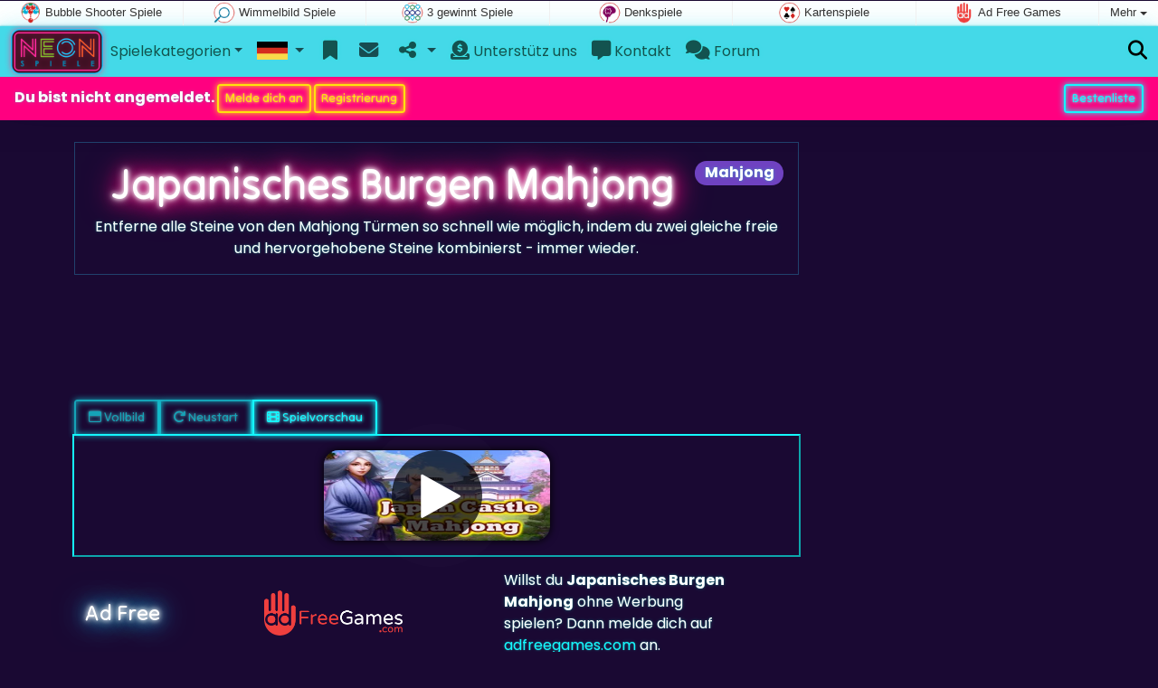

--- FILE ---
content_type: text/html; charset=utf-8
request_url: https://www.neonspiele.de/spiel/Japanisches+Burgen+Mahjong
body_size: 6316
content:
<!DOCTYPE html>
<html lang="de" style="--header-img:url(/pics/bg/6.jpg)">
<head>
	<title>Japanisches Burgen Mahjong online: Spiele kostenlos online</title>
	<meta charset="utf-8">
	<meta name="author" content="Zygomatic">
	<!-- Programming by WebGear, webgear.nl -->
	<meta name="viewport" content="width=device-width, initial-scale=1, viewport-fit=cover">
	<link rel="preconnect" href="https://cdnjs.cloudflare.com">
	<link rel="preconnect" href="https://www.googleanalytics.com">
	<link rel="preconnect" href="https://ad-delivery.net">
	<link rel="preconnect" href="https://ade.googlesyndication.com">
	<link rel="preconnect" href="https://adservice.google.com">
	<link rel="preconnect" href="https://googleads.g.doubleclick.net">
	<link rel="preconnect" href="https://pagead2.googlesyndication.com">
	<link rel="preconnect" href="https://portal.cdn.yollamedia.com">
	<link rel="preconnect" href="https://tpc.googlesyndication.com">
	<meta name="description" content="Play Japanisches Burgen Mahjong for free, entferne alle Steine von den Mahjong Türmen so schnell wie möglich, indem du zwei gleiche freie und hervorgehobene Steine kombinierst - immer wieder. Ein Mahjong-Spiel.">
	<meta property="og:title" content="Japanisches Burgen Mahjong">
	<meta property="og:site_name" content="Neon Spiele">
	<meta property="fb:admins" content="100000467987212">
	<meta property="og:description" content="Play Japanisches Burgen Mahjong for free, entferne alle Steine von den Mahjong Türmen so schnell wie möglich, indem du zwei gleiche freie und hervorgehobene Steine kombinierst - immer wieder. Ein Mahjong-Spiel.">
	<meta property="og:type" content="game">
	<meta property="og:image" content="https://www.neonspiele.de/uploaded/game/thumb/japancastlemahjong300200.webp">
	<meta property="twitter:card" content="summary">
	<meta property="twitter:site" content="@NeonSpiele">
	<meta property="twitter:site:id" content="737605793801867264">
	<meta property="twitter:title" content="Neonspiele - Spiele die besten kostenlose Onlinespiele und speichere deine Highscores">
	<meta property="og:url" content="https://www.neonspiele.de/spiel/Japanisches+Burgen+Mahjong">
	<link rel="alternate" hreflang="en" href="https://www.neongames.com/game/Japan+Castle+Mahjong">
	<link rel="alternate" hreflang="en-gb" href="https://www.neongames.co.uk/game/Japan+Castle+Mahjong">
	<link rel="alternate" hreflang="nl" href="https://www.neonspellen.nl/spel/Japan+Castle+Mahjong">
	<link rel="alternate" hreflang="de" href="https://www.neonspiele.de/spiel/Japanisches+Burgen+Mahjong">
	<link rel="alternate" hreflang="es" href="https://www.neongames.es/juego/Japan+Castle+Mahjong">
	<link rel="alternate" hreflang="cn" href="https://www.neongames.cn/game/%E6%97%A5%E6%9C%AC%E5%9F%8E%E5%A0%A1%E9%BA%BB%E5%B0%86">
	<link rel="icon" sizes="196x196" href="/pics/icons/icon-de-196x196.png">
	<link rel="apple-touch-icon" href="/pics/icons/icon-de-152x152.png">
	<link rel="canonical" href="https://www.neonspiele.de/spiel/Japanisches+Burgen+Mahjong">
		<link rel="preconnect" href="https://fonts.googleapis.com">
	<link rel="preconnect" href="https://fonts.gstatic.com" crossorigin>
	<link href="https://fonts.googleapis.com/css2?family=Poppins:wght@400;500;700&family=Tilt+Neon&display=swap'" rel="stylesheet">	<link rel="stylesheet" href="/css/?v=2.8.2" type="text/css">
	<link rel="stylesheet" href="/css/game.min.css?v=2.8.2" type="text/css">
	<link rel="stylesheet" href="/css/cs-carousel.min.css?v=2.8.2" type="text/css">
	<style>

	.embed-game::before {
		background-image: url(/uploaded/game/screenshot/japancastlemahjong500.webp);
	}

	#div696a9655035eb {
		overflow: hidden;
		text-align: center;
		width: 160px;
		height: 600px;
		display: none;
	}

	@media (min-width: 992px) {
		#div696a9655035eb {
			margin-left: 15px;
			flex: 0 160px;
			display: initial;
			position: sticky;
			top: 70px;
		}
	}

	@media (min-width: 1200px) {
		#div696a9655035eb {
			flex: 0 300px;
		}
	}

	@media (max-height:780px) {
		#div696a9655035eb {
			top: 1em;
		}
	}

	</style>
	<script defer src="/js/?v=2.8.2"></script>
	<script defer src="/js/?v=2.8.2&amp;static"></script>
	<script defer src="/js/jquery.raty-fa.min.js?v=2.8.2"></script>
  	<script defer src="/js/Game.neon.min.js?v=2.8.2"></script>

	<script type="application/ld+json">{"@context":"https://schema.org","@type":"WebApplication","name":"Japanisches Burgen Mahjong","browserRequirements":"Requires HTML5 support","isFamilyFriendly":true,"operatingSystem":"any","applicationCategory":"Game","applicationSubCategory":"Mahjong","image":"https://www.neonspiele.de/uploaded/game/thumb/japancastlemahjong300200.webp","description":"Entferne alle Steine von den Mahjong T\u00fcrmen so schnell wie m\u00f6glich, indem du zwei gleiche freie und hervorgehobene Steine kombinierst - immer wieder.","url":"https://www.neonspiele.de/spiel/Japanisches+Burgen+Mahjong","aggregateRating":{"@type":"AggregateRating","ratingValue":4.2,"ratingCount":19,"worstRating":0,"bestRating":5},"offers":{"@type":"Offer","category":"free","price":0,"priceCurrency":"USD"}}</script>
</head>
<body class="game" data-showad="true" data-gamename="Japanisches Burgen Mahjong" data-gameid="909" data-gamesize="800x480" data-gameurl="https://cdn.htmlgames.com/JapanCastleMahjong/index.html?npa=1&hiscore=www.neonspiele.de" data-sha1="909_d4a5ca120d5b64d5595894ab85fb734daf12f582">

	<div id="zygomaticBar"><div><a href="https://www.bubbleshooterspiele.com" title="Bubble Shooter Spiele" target="zygomatic"><i class="bubbleshooter"></i> <span>Bubble Shooter Spiele</span></a></div><div><a href="https://www.wimmelbildspiele.de" title="Wimmelbild Spiele" target="zygomatic"><i class="hidden-objects"></i> <span>Wimmelbild Spiele</span></a></div><div><a href="https://www.3gewinntspiele.com" title="3 gewinnt Spiele" target="zygomatic"><i class="match3"></i> <span>3 gewinnt Spiele</span></a></div><div><a href="https://www.denkspiele.com" title="Denkspiele" target="zygomatic"><i class="mind"></i> <span>Denkspiele</span></a></div><div><a href="https://www.kartenspielen.de" title="Kartenspiele und Solitaire Spiele" target="zygomatic"><i class="cardgame"></i> <span>Kartenspiele</span></a></div><div><a href="https://www.adfreegames.com/?gclid=zygobar-neonspiele.de" title="Ad Free Games" target="zygomatic"><i class="free"></i> <span>Ad Free Games</span></a></div><div class="more"><i></i>Mehr <span class="caret"></span><ul class="dropdownMenu"><li><a href="https://www.spieleklassiker.com" title="Spiele-Klassiker" target="zygomatic"><i class="classic"></i> Spiele-Klassiker</a></li><li><a href="https://www.aktionspiele.de" title="Actionspiele" target="zygomatic"><i class="action"></i> Actionspiele</a></li><li><a href="https://www.mahjongspielen.de" title="Mahjong Spiele" target="zygomatic"><i class="mahjong"></i> Mahjong Spiele</a></li><li><a href="https://www.puzzlespiele.com" title="Puzzle Spiele" target="zygomatic"><i class="puzzle"></i> Puzzle Spiele</a></li><li><a href="https://games.zygomatic.com/" title="Games forum" target="zygomatic"><i class="zygogames"></i> Games forum</a></li></ul></div></div>	
		<div id="preloader" style="position:fixed;inset:0;z-index:9999;background-color:#002"><div class="blobs"><span></span><span></span><span></span><span></span></div></div>
		<nav id="siteMenu" class="navbar navbar-expand-lg bg-light">
		<form id="searchForm" class="navbar-search ps-3 bg-primary" action="/search/" method="get">
			<div class="input-group">
				<span class="input-group-text">
					<i class="fas fa-lg fa-search"></i>
				</span>
				<input name="q" autocomplete="off" class="form-control form-control-xl" type="search" placeholder="Finde ein Spiel">
				<button class="btn btn-neon btn-brightblue" type="submit">OK</button>
			</div>
			<div>
				<button type="button" class="close btn" data-toggle="search"><i class="fas fa-xmark"></i></button>
			</div>
			<div class="results"></div>
		</form>
		<form id="newsletterForm" class="navbar-newsletter ps-3 bg-primary" action="https://gamesonly.us1.list-manage.com/subscribe/post?u=53bb0360dd1b001f40c36889f&id=dacdc362c0" method="post">
			<div class="input-group">
				<span class="input-group-text">
					<i class="fas fa-lg fa-envelope"></i>
				</span>
				<input type="email" name="EMAIL" class="form-control" placeholder="Melde dich an, um eine Mail zu erhalten, wenn wir ein neues Spiel auf diese Seite gestellt haben.">
				<button class="btn btn-neon btn-brightblue" type="submit" name="subscribe">Melde dich an</button>
			</div>
			<div>
				<button type="button" class="close btn" data-toggle="newsletter"><i class="fas fa-xmark"></i></button>
			</div>
		</form>
		<div class="container-fluid">
			<a class="order-1 navbar-brand" href="/"><img src="/pics/logo-navbar-de.png" alt="Startseite" title="Startseite"></a>

			<button class="navbar-toggler" type="button" data-bs-toggle="offcanvas" data-bs-target="#primaryMenu" title="Toggle menu">
				<span class="navbar-toggler-icon"></span>
			</button>

			<div class="order-2 ml-lg-auto">
				<a href="#" data-toggle="search" title="Finde ein Spiel" class="text-black"><i class="fas fa-lg fa-search"></i></a>
			</div>

			<div class="offcanvas offcanvas-start order-1" tabindex="-1" id="primaryMenu">
				<div class="offcanvas-header">
					<h5 class="offcanvas-title">Menü</h5>
					<button type="button" class="btn-close" data-bs-dismiss="offcanvas" aria-label="Close"></button>
				</div>
				<div class="offcanvas-body">
				<!-- Menu-->

			<ul class="navbar-nav">
				<li class="nav-item dropdown">
          			<a class="nav-link dropdown-toggle" href="#" role="button" data-bs-toggle="dropdown" aria-expanded="false">Spielekategorien</a>
          			<ul class="dropdown-menu"><li><a class="dropdown-item active" href="/Mahjong">Mahjong</a></li><li><a class="dropdown-item" href="/Solitaire">Solitaire</a></li><li><a class="dropdown-item" href="/Klassische">Klassische</a></li><li><a class="dropdown-item" href="/Denk+%26+R%C3%A4tsel">Denk &amp; Rätsel</a></li><li><a class="dropdown-item" href="/3+gewinnt">3 gewinnt</a></li><li><a class="dropdown-item" href="/Bubble">Bubble</a></li><li><a class="dropdown-item" href="/Aktion">Aktion</a></li><li><a class="dropdown-item" href="/Geschicklichkeit">Geschicklichkeit</a></li>
					</ul>
				</li>
					<li id="langDropdown" class="nav-item dropdown">
						<a class="nav-link dropdown-toggle" href="#" data-bs-toggle="dropdown">
						<div class="flag de" title="Neon Spiele"></div>
						</a>
						<div class="dropdown-menu" style="min-width:0"><a class="dropdown-item" href="https://www.neongames.com" title="Neon Games"><div class="flag en" title="Neon Games"></div></a><a class="dropdown-item" href="https://www.neongames.co.uk" title="Neon Games"><div class="flag en-gb" title="Neon Games"></div></a><a class="dropdown-item" href="https://www.neonspellen.nl" title="Neon Spellen"><div class="flag nl" title="Neon Spellen"></div></a><a class="dropdown-item" href="https://www.neongames.es" title="Neon Games"><div class="flag es" title="Neon Games"></div></a><a class="dropdown-item" href="https://www.neongames.cn" title="Neon Games"><div class="flag cn" title="Neon Games"></div></a>
						</div>
					</li>
				<li class="navbar-item">
					<a class="nav-link favorite" href="/favorites/" title="Lieblingsspiele">
						<i class="fas fa-lg fa-fw fa-bookmark" id="favQty" data-qty="0"><span class="qty-circle" style="display:none">0</span></i> <span class="d-lg-none">Lieblingsspiele</span>
					</a>
				</li>
              <li class="navbar-item">
                 <button data-toggle="newsletter" class="nav-link" title="Newsletter">
                    <i class="fas fa-lg fa-fw fa-envelope"></i> <span class="d-lg-none">Newsletter</span>
                 </button>
              </li>
					<!--share--><li class="nav-item dropdown"><a class="nav-link dropdown-toggle" href="#" data-bs-toggle="dropdown" title="Teile"><i class="fas fa-lg fa-fw fa-share-nodes"></i> <span class="d-lg-none">Teile</span></a>
						<ul class="dropdown-menu"><li><a target="_blank" class="dropdown-item" href="https://www.facebook.com/NeonSpiele-1037894566258303"><i class="fab fa-fw fa-facebook-f"></i> Facebook</a></li><li><a target="_blank" class="dropdown-item" href="https://twitter.com/NeonSpiele"><i class="fab fa-fw fa-x-twitter"></i> X</a></li><li><a class="dropdown-item" href="/rss/"><i class="fas fa-fw fa-rss"></i> RSS</a></li>
						</ul>
					</li><!--/share-->
					<li class="nav-item">
						<a class="nav-link" href="https://paymentlink.mollie.com/payment/HRNNxmrsKjWnanvTflSQF/" target="_blank"><i class="fas fa-lg fa-donate"></i>&nbsp;Unterstütz uns</a>
					</li>
					<li class="nav-item">
						<a class="nav-link" href="/contact/"><i class="fas fa-lg fa-message"></i>&nbsp;Kontakt</a>
					</li>
					<li class="nav-item">
						<a class="nav-link" href="https://games.zygomatic.com/c/neon-games" target="_blank"><i class="fas fa-lg fa-comments"></i>&nbsp;Forum</a>
					</li>
					<li class="d-lg-none"><hr class="dropdown-divider"></li>
					<li class="nav-item d-lg-none">
						<a class="nav-link" href="/contact/">Kontakt</a>
					</li>
					<li class="nav-item d-lg-none">
						<a class="nav-link" href="/privacy/">Datenschutz</a>
					</li>
					<li class="nav-item d-lg-none">
						<a class="nav-link" href="/about/">Über uns</a>
					</li>
				</ul>
			</div><!--/offcanvas-body-->
		</div><!--/offcanvas-->
	</div><!--/container-->
</nav><div class="userBar row row-gap-2 p-2 m-0"><div class="col-md-7 d-flex justify-content-center justify-content-md-start align-items-center">
				<div>Du bist nicht angemeldet.
		 			<button class="btn btn-sm btn-neon btn-yellow" id="loginLink">Melde dich an</button>
		 			<button class="btn btn-sm btn-neon btn-yellow" id="registerLink">Registrierung</button>
		 		</div>
		 	</div>
		 	<div class="col-md-5 d-flex justify-content-center justify-content-md-end">
				<div>
		 			<a class="btn btn-sm btn-neon btn-brightblue" href="/highscore.php">Bestenliste</a>
				</div>
		 	</div></div>
	<main class="container">

		<div id="wrap" class="d-flex mt-4"><div class="game">

		<div class="header mb-4 fancyLinks intro">
			<a href="/Mahjong"><span class="badge rounded-pill float-end bg-primary fs-6 mt-1">Mahjong</span></a>

			<h1 class="neon-violet">Japanisches Burgen Mahjong</h1>
			<p>Entferne alle Steine von den Mahjong Türmen so schnell wie möglich, indem du zwei gleiche freie und hervorgehobene Steine kombinierst - immer wieder.</p>
		</div><!--/.header-->

		<div data-type="yad">
		<!-- Yolla ad --><div style="height:90px" class="ympb_target" data-type="desktop-leaderboard-template" data-subtype="728x90"></div><!-- /Yolla Ad -->		</div>

		<div class="btn-group btn-group-sm mt-4 gameTabs" style="height:40px" role="group">
	    					<button id="trailerBtn" data-youtube-id="3UTzjfsL4LY" type="button" class="btn btn-neon btn-brightblue" title="Spielvorschau Japanisches Burgen Mahjong"><i class="fas fa-film"></i> Spielvorschau</button>
					</div>

		<div class="embed-game" style="aspect-ratio:800 / 480">
			<div class="embed-game-item">
				<div class="sm-img center-vh" style="background-image:url(/uploaded/game/thumb/japancastlemahjong300200.webp)">
					<a class="startGame" title="Start Japanisches Burgen Mahjong" href="https://cdn.htmlgames.com/JapanCastleMahjong/index.html?npa=1&hiscore=www.neonspiele.de"><div class="button play"></div></a>
				</div>
			</div>
		</div>

		
		<div class="container">
						<!-- Ad Free -->

			<div class="row align-items-center py-3">
				<div class="col-md-3">
					<h4 class="neon-blue">Ad Free</h4>
				</div>

				<div class="col-md-4">
					<a href="https://www.adfreegames.com/?gclid=removeadsbtn-neonspiele.de" target="_blank"><img src="/pics/logo-adfreegames.png" alt="Ad Free Games" width="600" height="197" style="height:50px;width:auto"></a>
				</div>

				<div class="col-md-4">
					Willst du <b>Japanisches Burgen Mahjong</b> ohne Werbung spielen? Dann melde dich auf <a href="https://www.adfreegames.com/?gclid=adfreebanner-neonspiele.de" target="_blank">adfreegames.com</a> an.				</div>
			</div>
			<!-- /Ad Free -->
			
			<!-- Favorite -->
			<div class="row align-items-center py-3 border-top">
				<div class="col-md-3">
					<h4 class="neon-blue">Lieblingsspiel</h4>
				</div>

				<div class="col-md-4 py-2">
					<button class="btn btn-neon btn-white" id="favoriteBtn">
						<i class="fas fa-lg fa-bookmark"></i>
						<i class="fas fa-circle-plus fa-plusmin"></i>
						Lieblingsspiel					</button>
				</div>

				<div class="col-md-4" id="fav-txt">
					Klicke links, um <b>Japanisches Burgen Mahjong</b> zu deinen Lieblingsspielen hinzuzufügen.				</div>
			</div>
			<!-- /Favorite -->

			<!-- Rating -->
			<div class="row border-top align-items-center py-3">
				<div class="col-md-3">
					<h4 class="neon-blue">Bewerte</h4>
				</div>

				<div class="col-md-4 py-2">
				<div class="star-rating" id="rating"></div>				</div>

				<div class="col-md-4" id="rating-msg">
				Aktuelle Bewertung: <strong>4.2</strong> mit 19 Stimmen.	            </div>
			</div>
			<!-- /Rating -->

			<!-- Popularity -->
			<div class="row border-top align-items-center py-3">
				<div class="col-md-3">
					<h4 class="neon-blue">Beliebtheit</h4>
				</div>

				<div class="col-md-4 py-2 fs-4">
					<b>17.297</b>
				</div>

				<div class="col-md-4">
					<b>Japanisches Burgen Mahjong</b> wurde 17.297 Mal gespielt.				</div>
			</div>
			<!-- /Popularity -->

						<div class="row border-top align-items-center">
				<div class="col-md-3">
					<h4 class="neon-blue">Tags &amp; Kategorien</h4>
				</div>
				<div class="col-md-9 py-3 py-md-4">
					<div class="tags"><a title="Mahjong" href="/Mahjong"><span class="badge rounded-pill bg-primary">Mahjong</span></a> <a title="Hochformat Neon Spiele" href="/search/?orientation=landscape"><span class="badge badge-orientation landscape">Landscape</span></a></div>				</div>
			</div>
			
						
			<!-- Highscore -->
			<div class="row border-top border-bottom align-items-center py-3">

			
				<div class="col-md-3">
					<h4 class="neon-blue">Highscore</h4>
				</div>

				<div class="col-md-4 py-2 score fs-4">
					<b>603,424</b>
				</div>

				<div class="col-md-4">
				Der Highscore für dieses Spiel ist <span class="score">603,424</span>, erreicht von <i>Antonella,ita</i> auf 2019-12-28.				</div>

						</div>
			<!-- /Highscore -->

			<div class="row pt-3">
				<div class="col-12">
					<h4 class="neon-blue mb-3">Bestenliste</h4>
					<ol class="multicol fancyLinks">
						<li class="">1. <a href="/scores/?player=461">Antonella,ita</a><div class="float-end score">603,424</div></li>
<li class="">2. <a href="/scores/?player=439">RL.Bologna.Ita</a><div class="float-end score">595,042</div></li>
<li class="">3. <a href="/scores/?player=155">adi67</a><div class="float-end score">593,389</div></li>
<li class="">4. <a href="/scores/?player=3783">ΤONIA</a><div class="float-end score">592,406</div></li>
<li class="">5. <a href="/scores/?player=226">AEK21</a><div class="float-end score">589,806</div></li>
<li class="">6. <a href="/scores/?player=3944">Tonina</a><div class="float-end score">585,851</div></li>
<li class="">7. <a href="/scores/?player=3915">Toni@</a><div class="float-end score">585,365</div></li>
<li class="">8. <a href="/scores/?player=16">Duveltje</a><div class="float-end score">584,982</div></li>
<li class="">9. <a href="/scores/?player=3779">Tonia</a><div class="float-end score">583,826</div></li>
<li class="">10. <a href="/scores/?player=1159">leise</a><div class="float-end score">583,324</div></li>
<li class="">11. <a href="/scores/?player=2351">jochen</a><div class="float-end score">583,234</div></li>
<li class="">12. <a href="/scores/?player=290">usse</a><div class="float-end score">581,379</div></li>
<li class="">13. <a href="/scores/?player=2476">Migman</a><div class="float-end score">580,943</div></li>
<li class="">14. <a href="/scores/?player=1002">C.P.Winny</a><div class="float-end score">580,085</div></li>
<li class="">15. <a href="/scores/?player=437">stvn</a><div class="float-end score">579,721</div></li>
<li class="">16. <a href="/scores/?player=211">kuba75</a><div class="float-end score">579,396</div></li>
<li class="">17. <a href="/scores/?player=1588">olga</a><div class="float-end score">576,609</div></li>
<li class="">18. <a href="/scores/?player=411">etgohome</a><div class="float-end score">576,431</div></li>
<li class="">19. <a href="/scores/?player=53">prijsbeest</a><div class="float-end score">575,123</div></li>
<li class="">20. <a href="/scores/?player=37">zonnebloem</a><div class="float-end score">574,474</div></li>
<li class="">21. <a href="/scores/?player=5515">jochen2512</a><div class="float-end score">574,365</div></li>
<li class="">22. <a href="/scores/?player=522">katarina</a><div class="float-end score">574,344</div></li>
<li class="">23. <a href="/scores/?player=149">pipo444</a><div class="float-end score">573,644</div></li>
<li class="">24. <a href="/scores/?player=5184">TONIA*</a><div class="float-end score">573,341</div></li>
<li class="">25. <a href="/scores/?player=1329">Revolver96</a><div class="float-end score">573,294</div></li>
<li class="">26. <a href="/scores/?player=4250">manresano</a><div class="float-end score">572,663</div></li>
<li class="">27. <a href="/scores/?player=3517">Hotpink</a><div class="float-end score">571,561</div></li>
<li class="">28. <a href="/scores/?player=2691">carine</a><div class="float-end score">571,520</div></li>
<li class="">29. <a href="/scores/?player=214">baimorales</a><div class="float-end score">571,443</div></li>
						<li><a class="btn btn-neon btn-brightblue w-100" href="/scores/highscores.php?gameID=909">Alle Highscores &rarr;</a></li>
					</ol>
				</div>
			</div><!--/.row-->

			<!-- /Hiscore -->
			
			
			<div class="row border-top pt-3">
				<div class="col-12">
					<h4 class="neon-blue mb-3">Ähnliche Spiele</h4>
					<div class="cs-carousel">
						<div class="cs-carousel-inner" data-carousel-options="{&quot;items&quot;:2, &quot;gutter&quot;:15, &quot;autoplay&quot;:true, &quot;controls&quot;:false, &quot;nav&quot;:true, &quot;responsive&quot;: {&quot;768&quot;:{&quot;items&quot;:3}, &quot;1200&quot;:{&quot;items&quot;:3}}}">
						<div><div class="card card-curved-body box-shadow card-slide"><a href="/spiel/Grab+It"><div class="card-slide-inner"><img class="card-img" src="/uploaded/game/thumb/grabIt300200.webp" width="300" height="200" alt="Grab It" title="Grab It"><span class="name">Grab It</span><div class="card-body">Schnappe paarweise Spielsteine.</div></div></a></div></div><div><div class="card card-curved-body box-shadow card-slide"><a href="/spiel/Roman+Mahjong"><div class="card-slide-inner"><img class="card-img" src="/uploaded/game/thumb/romanmMahjong300200.webp" width="300" height="200" alt="Roman Mahjong" title="Roman Mahjong"><span class="name">Roman Mahjong</span><div class="card-body">Entdecke das antike Rom.</div></div></a></div></div><div><div class="card card-curved-body box-shadow card-slide"><a href="/spiel/Pet+Link"><div class="card-slide-inner"><img class="card-img" src="/uploaded/game/thumb/petlink300.webp" width="300" height="200" alt="Pet Link" title="Pet Link"><span class="name">Pet Link</span><div class="card-body">Entferne alle Tierbilder so schnell wie möglich.</div></div></a></div></div><div><div class="card card-curved-body box-shadow card-slide"><a href="/spiel/Mahjong+klassisch"><div class="card-slide-inner"><img class="card-img" src="/uploaded/game/thumb/classicmahjongg300200.webp" width="300" height="200" alt="Mahjong klassisch" title="Mahjong klassisch"><span class="name">Mahjong klassisch</span><div class="card-body">100 unterschiedliche Level in diesem klassischen Mahjongg Spiel.</div></div></a></div></div>						</div>
					</div>

				</div>
			</div>

		
		</div><!--/.container-->

		</div><!--/.game-->

		<div id="div696a9655035eb" data-type="yad" data-orientation="portrait" data-theme="dark">
	         <!-- Yolla ad -->
				<div class="ympb_zyglo" style="height:600px">
					<div class="ympb_group" data-adwidth="300">
						<div class="ympb_target" data-type="desktop-medrec-template" data-subtype="300x250,300x600"></div>
					</div>
					<div class="ympb_group" data-adwidth="160-299">
						<div class="ympb_target" data-type="desktop-medrec-template" data-subtype="160x600"></div>
					</div>
				</div>
				<!-- /Yolla Ad -->		</div>

		</div><!--/#wrap-->

		<div class="my-4" data-type="yad">
			<!-- Yolla ad -->
					<div style="height:250px" class="ympb_zyglo">
						<div class="ympb_group" data-adwidth="300-727">
							<div class="ympb_target" data-type="desktop-medrec-template" data-subtype="300x250"></div>
						</div>
						<div class="ympb_group" data-adwidth="728-969">
							<div class="ympb_target" data-type="desktop-leaderboard-template" data-subtype="728x90"></div>
						</div>
						<div class="ympb_group" data-adwidth="970">
							<div class="ympb_target" data-type="desktop-leaderboard-template" data-subtype="970x250,728x90"></div>
						</div>
					</div><!-- /Yolla Ad -->		</div>

	</main><!--/.container-->

	
	<a class="btn-scroll-top" href="#top" title="↑" data-scroll=""><span class="btn-scroll-top-tooltip text-muted font-size-sm me-2">Top</span><i class="btn-scroll-top-icon fas fa-chevron-up"></i></a>

	<footer class="footer fancyLinks">
		<div class="d-none d-lg-block">
			<a href="https://www.htmlgames.com/html5-games-for-your-site/" target="_blank">Spiele für deine Seite</a>
			&middot;
			<a href="/privacy/">Datenschutz</a>
			&middot;
			<a href="/about/">Über uns</a>
		</div>
		<div class="mx-auto mx-lg-0">
			&copy; <a href="https://www.zygomatic.com/" target="_blank">Zygomatic</a> 2026
		</div>
	</footer>
	<script defer src="https://portal.cdn.yollamedia.com/storage/tag/psf51c0356b2bf69d2c7e16617e252c878d41c2a67.js"></script>

			<script async src="https://www.googletagmanager.com/gtag/js?id=G-X5X191P7RR"></script>
			<script>
				window.dataLayer = window.dataLayer || [];
				function gtag(){dataLayer.push(arguments);}
				gtag('js', new Date());
				gtag('config', 'G-X5X191P7RR', { 'anonymize_ip': true });
				//gtag('config', 'G-EEVC3YGMWW');
			</script>
	<div id="favAnim"><i class="fas fa-lg fa-bookmark"></i></div>

</body>
</html>
